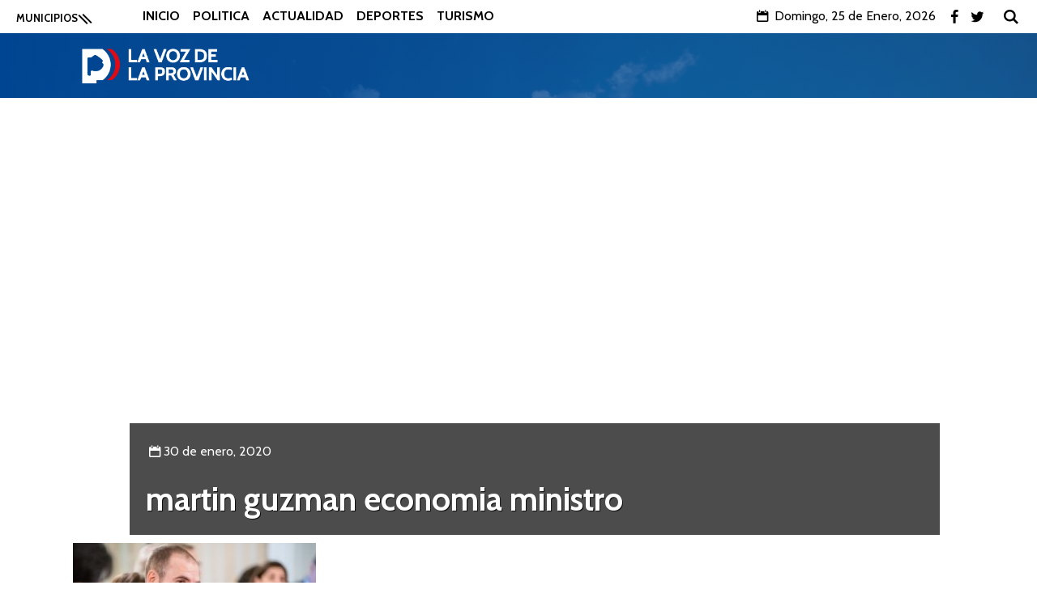

--- FILE ---
content_type: text/html; charset=UTF-8
request_url: https://www.lavozdelaprovincia.com.ar/renegociacion-de-la-deuda-la-mision-del-fmi-llegara-el-12-de-febrero-a-argentina/martin-guzman-economia-ministro/
body_size: 8202
content:
<!DOCTYPE html>
<html lang="es">
<head>
	<meta http-equiv="Content-Type" content="text/html; charset=UTF-8" />
	<meta name="keywords" content="">
	<meta name="viewport" content="width=device-width,initial-scale=1.0,user-scalable=no"  >
	<link rel='shortcut icon' type='image/x-icon' href='https://www.lavozdelaprovincia.com.ar/wp-content/themes/lavoz/favicon.ico' />
		
		<meta name='robots' content='index, follow, max-image-preview:large, max-snippet:-1, max-video-preview:-1' />

	<!-- This site is optimized with the Yoast SEO plugin v22.6 - https://yoast.com/wordpress/plugins/seo/ -->
	<title>martin guzman economia ministro - La Voz de la Provincia</title>
	<link rel="canonical" href="https://www.lavozdelaprovincia.com.ar/renegociacion-de-la-deuda-la-mision-del-fmi-llegara-el-12-de-febrero-a-argentina/martin-guzman-economia-ministro/" />
	<meta property="og:locale" content="es_ES" />
	<meta property="og:type" content="article" />
	<meta property="og:title" content="martin guzman economia ministro - La Voz de la Provincia" />
	<meta property="og:url" content="https://www.lavozdelaprovincia.com.ar/renegociacion-de-la-deuda-la-mision-del-fmi-llegara-el-12-de-febrero-a-argentina/martin-guzman-economia-ministro/" />
	<meta property="og:site_name" content="La Voz de la Provincia" />
	<meta property="article:publisher" content="https://www.facebook.com/La-Voz-de-la-Provincia-1627542637539133/" />
	<meta property="og:image" content="https://www.lavozdelaprovincia.com.ar/renegociacion-de-la-deuda-la-mision-del-fmi-llegara-el-12-de-febrero-a-argentina/martin-guzman-economia-ministro" />
	<meta property="og:image:width" content="730" />
	<meta property="og:image:height" content="410" />
	<meta property="og:image:type" content="image/jpeg" />
	<meta name="twitter:card" content="summary_large_image" />
	<meta name="twitter:site" content="@lavozprovincia" />
	<script type="application/ld+json" class="yoast-schema-graph">{"@context":"https://schema.org","@graph":[{"@type":"WebPage","@id":"https://www.lavozdelaprovincia.com.ar/renegociacion-de-la-deuda-la-mision-del-fmi-llegara-el-12-de-febrero-a-argentina/martin-guzman-economia-ministro/","url":"https://www.lavozdelaprovincia.com.ar/renegociacion-de-la-deuda-la-mision-del-fmi-llegara-el-12-de-febrero-a-argentina/martin-guzman-economia-ministro/","name":"martin guzman economia ministro - La Voz de la Provincia","isPartOf":{"@id":"https://www.lavozdelaprovincia.com.ar/#website"},"primaryImageOfPage":{"@id":"https://www.lavozdelaprovincia.com.ar/renegociacion-de-la-deuda-la-mision-del-fmi-llegara-el-12-de-febrero-a-argentina/martin-guzman-economia-ministro/#primaryimage"},"image":{"@id":"https://www.lavozdelaprovincia.com.ar/renegociacion-de-la-deuda-la-mision-del-fmi-llegara-el-12-de-febrero-a-argentina/martin-guzman-economia-ministro/#primaryimage"},"thumbnailUrl":"https://www.lavozdelaprovincia.com.ar/wp-content/uploads/2020/01/martin-guzman-economia-ministro.jpg","datePublished":"2020-01-30T21:38:23+00:00","dateModified":"2020-01-30T21:38:23+00:00","breadcrumb":{"@id":"https://www.lavozdelaprovincia.com.ar/renegociacion-de-la-deuda-la-mision-del-fmi-llegara-el-12-de-febrero-a-argentina/martin-guzman-economia-ministro/#breadcrumb"},"inLanguage":"es","potentialAction":[{"@type":"ReadAction","target":["https://www.lavozdelaprovincia.com.ar/renegociacion-de-la-deuda-la-mision-del-fmi-llegara-el-12-de-febrero-a-argentina/martin-guzman-economia-ministro/"]}]},{"@type":"ImageObject","inLanguage":"es","@id":"https://www.lavozdelaprovincia.com.ar/renegociacion-de-la-deuda-la-mision-del-fmi-llegara-el-12-de-febrero-a-argentina/martin-guzman-economia-ministro/#primaryimage","url":"https://www.lavozdelaprovincia.com.ar/wp-content/uploads/2020/01/martin-guzman-economia-ministro.jpg","contentUrl":"https://www.lavozdelaprovincia.com.ar/wp-content/uploads/2020/01/martin-guzman-economia-ministro.jpg","width":730,"height":410},{"@type":"BreadcrumbList","@id":"https://www.lavozdelaprovincia.com.ar/renegociacion-de-la-deuda-la-mision-del-fmi-llegara-el-12-de-febrero-a-argentina/martin-guzman-economia-ministro/#breadcrumb","itemListElement":[{"@type":"ListItem","position":1,"name":"Portada","item":"https://www.lavozdelaprovincia.com.ar/"},{"@type":"ListItem","position":2,"name":"Renegociación de la deuda: la misión del FMI llegará el 12 de febrero a Argentina","item":"https://www.lavozdelaprovincia.com.ar/renegociacion-de-la-deuda-la-mision-del-fmi-llegara-el-12-de-febrero-a-argentina/"},{"@type":"ListItem","position":3,"name":"martin guzman economia ministro"}]},{"@type":"WebSite","@id":"https://www.lavozdelaprovincia.com.ar/#website","url":"https://www.lavozdelaprovincia.com.ar/","name":"La Voz de la Provincia","description":"Noticias de la provincia de Buenos Aires","potentialAction":[{"@type":"SearchAction","target":{"@type":"EntryPoint","urlTemplate":"https://www.lavozdelaprovincia.com.ar/?s={search_term_string}"},"query-input":"required name=search_term_string"}],"inLanguage":"es"}]}</script>
	<!-- / Yoast SEO plugin. -->


<link rel="alternate" type="application/rss+xml" title="La Voz de la Provincia &raquo; Comentario martin guzman economia ministro del feed" href="https://www.lavozdelaprovincia.com.ar/renegociacion-de-la-deuda-la-mision-del-fmi-llegara-el-12-de-febrero-a-argentina/martin-guzman-economia-ministro/feed/" />
<script type="text/javascript">
/* <![CDATA[ */
window._wpemojiSettings = {"baseUrl":"https:\/\/s.w.org\/images\/core\/emoji\/15.0.3\/72x72\/","ext":".png","svgUrl":"https:\/\/s.w.org\/images\/core\/emoji\/15.0.3\/svg\/","svgExt":".svg","source":{"concatemoji":"https:\/\/www.lavozdelaprovincia.com.ar\/wp-includes\/js\/wp-emoji-release.min.js?ver=6.5.7"}};
/*! This file is auto-generated */
!function(i,n){var o,s,e;function c(e){try{var t={supportTests:e,timestamp:(new Date).valueOf()};sessionStorage.setItem(o,JSON.stringify(t))}catch(e){}}function p(e,t,n){e.clearRect(0,0,e.canvas.width,e.canvas.height),e.fillText(t,0,0);var t=new Uint32Array(e.getImageData(0,0,e.canvas.width,e.canvas.height).data),r=(e.clearRect(0,0,e.canvas.width,e.canvas.height),e.fillText(n,0,0),new Uint32Array(e.getImageData(0,0,e.canvas.width,e.canvas.height).data));return t.every(function(e,t){return e===r[t]})}function u(e,t,n){switch(t){case"flag":return n(e,"\ud83c\udff3\ufe0f\u200d\u26a7\ufe0f","\ud83c\udff3\ufe0f\u200b\u26a7\ufe0f")?!1:!n(e,"\ud83c\uddfa\ud83c\uddf3","\ud83c\uddfa\u200b\ud83c\uddf3")&&!n(e,"\ud83c\udff4\udb40\udc67\udb40\udc62\udb40\udc65\udb40\udc6e\udb40\udc67\udb40\udc7f","\ud83c\udff4\u200b\udb40\udc67\u200b\udb40\udc62\u200b\udb40\udc65\u200b\udb40\udc6e\u200b\udb40\udc67\u200b\udb40\udc7f");case"emoji":return!n(e,"\ud83d\udc26\u200d\u2b1b","\ud83d\udc26\u200b\u2b1b")}return!1}function f(e,t,n){var r="undefined"!=typeof WorkerGlobalScope&&self instanceof WorkerGlobalScope?new OffscreenCanvas(300,150):i.createElement("canvas"),a=r.getContext("2d",{willReadFrequently:!0}),o=(a.textBaseline="top",a.font="600 32px Arial",{});return e.forEach(function(e){o[e]=t(a,e,n)}),o}function t(e){var t=i.createElement("script");t.src=e,t.defer=!0,i.head.appendChild(t)}"undefined"!=typeof Promise&&(o="wpEmojiSettingsSupports",s=["flag","emoji"],n.supports={everything:!0,everythingExceptFlag:!0},e=new Promise(function(e){i.addEventListener("DOMContentLoaded",e,{once:!0})}),new Promise(function(t){var n=function(){try{var e=JSON.parse(sessionStorage.getItem(o));if("object"==typeof e&&"number"==typeof e.timestamp&&(new Date).valueOf()<e.timestamp+604800&&"object"==typeof e.supportTests)return e.supportTests}catch(e){}return null}();if(!n){if("undefined"!=typeof Worker&&"undefined"!=typeof OffscreenCanvas&&"undefined"!=typeof URL&&URL.createObjectURL&&"undefined"!=typeof Blob)try{var e="postMessage("+f.toString()+"("+[JSON.stringify(s),u.toString(),p.toString()].join(",")+"));",r=new Blob([e],{type:"text/javascript"}),a=new Worker(URL.createObjectURL(r),{name:"wpTestEmojiSupports"});return void(a.onmessage=function(e){c(n=e.data),a.terminate(),t(n)})}catch(e){}c(n=f(s,u,p))}t(n)}).then(function(e){for(var t in e)n.supports[t]=e[t],n.supports.everything=n.supports.everything&&n.supports[t],"flag"!==t&&(n.supports.everythingExceptFlag=n.supports.everythingExceptFlag&&n.supports[t]);n.supports.everythingExceptFlag=n.supports.everythingExceptFlag&&!n.supports.flag,n.DOMReady=!1,n.readyCallback=function(){n.DOMReady=!0}}).then(function(){return e}).then(function(){var e;n.supports.everything||(n.readyCallback(),(e=n.source||{}).concatemoji?t(e.concatemoji):e.wpemoji&&e.twemoji&&(t(e.twemoji),t(e.wpemoji)))}))}((window,document),window._wpemojiSettings);
/* ]]> */
</script>
<link rel='stylesheet' id='menu-icons-extra-css' href='https://www.lavozdelaprovincia.com.ar/wp-content/plugins/menu-icons/css/extra.min.css?ver=0.13.13' type='text/css' media='all' />
<style id='wp-emoji-styles-inline-css' type='text/css'>

	img.wp-smiley, img.emoji {
		display: inline !important;
		border: none !important;
		box-shadow: none !important;
		height: 1em !important;
		width: 1em !important;
		margin: 0 0.07em !important;
		vertical-align: -0.1em !important;
		background: none !important;
		padding: 0 !important;
	}
</style>
<link rel='stylesheet' id='wp-block-library-css' href='https://www.lavozdelaprovincia.com.ar/wp-includes/css/dist/block-library/style.min.css?ver=6.5.7' type='text/css' media='all' />
<style id='classic-theme-styles-inline-css' type='text/css'>
/*! This file is auto-generated */
.wp-block-button__link{color:#fff;background-color:#32373c;border-radius:9999px;box-shadow:none;text-decoration:none;padding:calc(.667em + 2px) calc(1.333em + 2px);font-size:1.125em}.wp-block-file__button{background:#32373c;color:#fff;text-decoration:none}
</style>
<style id='global-styles-inline-css' type='text/css'>
body{--wp--preset--color--black: #000000;--wp--preset--color--cyan-bluish-gray: #abb8c3;--wp--preset--color--white: #ffffff;--wp--preset--color--pale-pink: #f78da7;--wp--preset--color--vivid-red: #cf2e2e;--wp--preset--color--luminous-vivid-orange: #ff6900;--wp--preset--color--luminous-vivid-amber: #fcb900;--wp--preset--color--light-green-cyan: #7bdcb5;--wp--preset--color--vivid-green-cyan: #00d084;--wp--preset--color--pale-cyan-blue: #8ed1fc;--wp--preset--color--vivid-cyan-blue: #0693e3;--wp--preset--color--vivid-purple: #9b51e0;--wp--preset--gradient--vivid-cyan-blue-to-vivid-purple: linear-gradient(135deg,rgba(6,147,227,1) 0%,rgb(155,81,224) 100%);--wp--preset--gradient--light-green-cyan-to-vivid-green-cyan: linear-gradient(135deg,rgb(122,220,180) 0%,rgb(0,208,130) 100%);--wp--preset--gradient--luminous-vivid-amber-to-luminous-vivid-orange: linear-gradient(135deg,rgba(252,185,0,1) 0%,rgba(255,105,0,1) 100%);--wp--preset--gradient--luminous-vivid-orange-to-vivid-red: linear-gradient(135deg,rgba(255,105,0,1) 0%,rgb(207,46,46) 100%);--wp--preset--gradient--very-light-gray-to-cyan-bluish-gray: linear-gradient(135deg,rgb(238,238,238) 0%,rgb(169,184,195) 100%);--wp--preset--gradient--cool-to-warm-spectrum: linear-gradient(135deg,rgb(74,234,220) 0%,rgb(151,120,209) 20%,rgb(207,42,186) 40%,rgb(238,44,130) 60%,rgb(251,105,98) 80%,rgb(254,248,76) 100%);--wp--preset--gradient--blush-light-purple: linear-gradient(135deg,rgb(255,206,236) 0%,rgb(152,150,240) 100%);--wp--preset--gradient--blush-bordeaux: linear-gradient(135deg,rgb(254,205,165) 0%,rgb(254,45,45) 50%,rgb(107,0,62) 100%);--wp--preset--gradient--luminous-dusk: linear-gradient(135deg,rgb(255,203,112) 0%,rgb(199,81,192) 50%,rgb(65,88,208) 100%);--wp--preset--gradient--pale-ocean: linear-gradient(135deg,rgb(255,245,203) 0%,rgb(182,227,212) 50%,rgb(51,167,181) 100%);--wp--preset--gradient--electric-grass: linear-gradient(135deg,rgb(202,248,128) 0%,rgb(113,206,126) 100%);--wp--preset--gradient--midnight: linear-gradient(135deg,rgb(2,3,129) 0%,rgb(40,116,252) 100%);--wp--preset--font-size--small: 13px;--wp--preset--font-size--medium: 20px;--wp--preset--font-size--large: 36px;--wp--preset--font-size--x-large: 42px;--wp--preset--spacing--20: 0.44rem;--wp--preset--spacing--30: 0.67rem;--wp--preset--spacing--40: 1rem;--wp--preset--spacing--50: 1.5rem;--wp--preset--spacing--60: 2.25rem;--wp--preset--spacing--70: 3.38rem;--wp--preset--spacing--80: 5.06rem;--wp--preset--shadow--natural: 6px 6px 9px rgba(0, 0, 0, 0.2);--wp--preset--shadow--deep: 12px 12px 50px rgba(0, 0, 0, 0.4);--wp--preset--shadow--sharp: 6px 6px 0px rgba(0, 0, 0, 0.2);--wp--preset--shadow--outlined: 6px 6px 0px -3px rgba(255, 255, 255, 1), 6px 6px rgba(0, 0, 0, 1);--wp--preset--shadow--crisp: 6px 6px 0px rgba(0, 0, 0, 1);}:where(.is-layout-flex){gap: 0.5em;}:where(.is-layout-grid){gap: 0.5em;}body .is-layout-flex{display: flex;}body .is-layout-flex{flex-wrap: wrap;align-items: center;}body .is-layout-flex > *{margin: 0;}body .is-layout-grid{display: grid;}body .is-layout-grid > *{margin: 0;}:where(.wp-block-columns.is-layout-flex){gap: 2em;}:where(.wp-block-columns.is-layout-grid){gap: 2em;}:where(.wp-block-post-template.is-layout-flex){gap: 1.25em;}:where(.wp-block-post-template.is-layout-grid){gap: 1.25em;}.has-black-color{color: var(--wp--preset--color--black) !important;}.has-cyan-bluish-gray-color{color: var(--wp--preset--color--cyan-bluish-gray) !important;}.has-white-color{color: var(--wp--preset--color--white) !important;}.has-pale-pink-color{color: var(--wp--preset--color--pale-pink) !important;}.has-vivid-red-color{color: var(--wp--preset--color--vivid-red) !important;}.has-luminous-vivid-orange-color{color: var(--wp--preset--color--luminous-vivid-orange) !important;}.has-luminous-vivid-amber-color{color: var(--wp--preset--color--luminous-vivid-amber) !important;}.has-light-green-cyan-color{color: var(--wp--preset--color--light-green-cyan) !important;}.has-vivid-green-cyan-color{color: var(--wp--preset--color--vivid-green-cyan) !important;}.has-pale-cyan-blue-color{color: var(--wp--preset--color--pale-cyan-blue) !important;}.has-vivid-cyan-blue-color{color: var(--wp--preset--color--vivid-cyan-blue) !important;}.has-vivid-purple-color{color: var(--wp--preset--color--vivid-purple) !important;}.has-black-background-color{background-color: var(--wp--preset--color--black) !important;}.has-cyan-bluish-gray-background-color{background-color: var(--wp--preset--color--cyan-bluish-gray) !important;}.has-white-background-color{background-color: var(--wp--preset--color--white) !important;}.has-pale-pink-background-color{background-color: var(--wp--preset--color--pale-pink) !important;}.has-vivid-red-background-color{background-color: var(--wp--preset--color--vivid-red) !important;}.has-luminous-vivid-orange-background-color{background-color: var(--wp--preset--color--luminous-vivid-orange) !important;}.has-luminous-vivid-amber-background-color{background-color: var(--wp--preset--color--luminous-vivid-amber) !important;}.has-light-green-cyan-background-color{background-color: var(--wp--preset--color--light-green-cyan) !important;}.has-vivid-green-cyan-background-color{background-color: var(--wp--preset--color--vivid-green-cyan) !important;}.has-pale-cyan-blue-background-color{background-color: var(--wp--preset--color--pale-cyan-blue) !important;}.has-vivid-cyan-blue-background-color{background-color: var(--wp--preset--color--vivid-cyan-blue) !important;}.has-vivid-purple-background-color{background-color: var(--wp--preset--color--vivid-purple) !important;}.has-black-border-color{border-color: var(--wp--preset--color--black) !important;}.has-cyan-bluish-gray-border-color{border-color: var(--wp--preset--color--cyan-bluish-gray) !important;}.has-white-border-color{border-color: var(--wp--preset--color--white) !important;}.has-pale-pink-border-color{border-color: var(--wp--preset--color--pale-pink) !important;}.has-vivid-red-border-color{border-color: var(--wp--preset--color--vivid-red) !important;}.has-luminous-vivid-orange-border-color{border-color: var(--wp--preset--color--luminous-vivid-orange) !important;}.has-luminous-vivid-amber-border-color{border-color: var(--wp--preset--color--luminous-vivid-amber) !important;}.has-light-green-cyan-border-color{border-color: var(--wp--preset--color--light-green-cyan) !important;}.has-vivid-green-cyan-border-color{border-color: var(--wp--preset--color--vivid-green-cyan) !important;}.has-pale-cyan-blue-border-color{border-color: var(--wp--preset--color--pale-cyan-blue) !important;}.has-vivid-cyan-blue-border-color{border-color: var(--wp--preset--color--vivid-cyan-blue) !important;}.has-vivid-purple-border-color{border-color: var(--wp--preset--color--vivid-purple) !important;}.has-vivid-cyan-blue-to-vivid-purple-gradient-background{background: var(--wp--preset--gradient--vivid-cyan-blue-to-vivid-purple) !important;}.has-light-green-cyan-to-vivid-green-cyan-gradient-background{background: var(--wp--preset--gradient--light-green-cyan-to-vivid-green-cyan) !important;}.has-luminous-vivid-amber-to-luminous-vivid-orange-gradient-background{background: var(--wp--preset--gradient--luminous-vivid-amber-to-luminous-vivid-orange) !important;}.has-luminous-vivid-orange-to-vivid-red-gradient-background{background: var(--wp--preset--gradient--luminous-vivid-orange-to-vivid-red) !important;}.has-very-light-gray-to-cyan-bluish-gray-gradient-background{background: var(--wp--preset--gradient--very-light-gray-to-cyan-bluish-gray) !important;}.has-cool-to-warm-spectrum-gradient-background{background: var(--wp--preset--gradient--cool-to-warm-spectrum) !important;}.has-blush-light-purple-gradient-background{background: var(--wp--preset--gradient--blush-light-purple) !important;}.has-blush-bordeaux-gradient-background{background: var(--wp--preset--gradient--blush-bordeaux) !important;}.has-luminous-dusk-gradient-background{background: var(--wp--preset--gradient--luminous-dusk) !important;}.has-pale-ocean-gradient-background{background: var(--wp--preset--gradient--pale-ocean) !important;}.has-electric-grass-gradient-background{background: var(--wp--preset--gradient--electric-grass) !important;}.has-midnight-gradient-background{background: var(--wp--preset--gradient--midnight) !important;}.has-small-font-size{font-size: var(--wp--preset--font-size--small) !important;}.has-medium-font-size{font-size: var(--wp--preset--font-size--medium) !important;}.has-large-font-size{font-size: var(--wp--preset--font-size--large) !important;}.has-x-large-font-size{font-size: var(--wp--preset--font-size--x-large) !important;}
.wp-block-navigation a:where(:not(.wp-element-button)){color: inherit;}
:where(.wp-block-post-template.is-layout-flex){gap: 1.25em;}:where(.wp-block-post-template.is-layout-grid){gap: 1.25em;}
:where(.wp-block-columns.is-layout-flex){gap: 2em;}:where(.wp-block-columns.is-layout-grid){gap: 2em;}
.wp-block-pullquote{font-size: 1.5em;line-height: 1.6;}
</style>
<link rel='stylesheet' id='wc-gallery-style-css' href='https://www.lavozdelaprovincia.com.ar/wp-content/plugins/wc-gallery/includes/css/style.css?ver=1.67' type='text/css' media='all' />
<link rel='stylesheet' id='wc-gallery-popup-style-css' href='https://www.lavozdelaprovincia.com.ar/wp-content/plugins/wc-gallery/includes/css/magnific-popup.css?ver=1.1.0' type='text/css' media='all' />
<link rel='stylesheet' id='wc-gallery-flexslider-style-css' href='https://www.lavozdelaprovincia.com.ar/wp-content/plugins/wc-gallery/includes/vendors/flexslider/flexslider.css?ver=2.6.1' type='text/css' media='all' />
<link rel='stylesheet' id='wc-gallery-owlcarousel-style-css' href='https://www.lavozdelaprovincia.com.ar/wp-content/plugins/wc-gallery/includes/vendors/owlcarousel/assets/owl.carousel.css?ver=2.1.4' type='text/css' media='all' />
<link rel='stylesheet' id='wc-gallery-owlcarousel-theme-style-css' href='https://www.lavozdelaprovincia.com.ar/wp-content/plugins/wc-gallery/includes/vendors/owlcarousel/assets/owl.theme.default.css?ver=2.1.4' type='text/css' media='all' />
<link rel='stylesheet' id='wp-pagenavi-css' href='https://www.lavozdelaprovincia.com.ar/wp-content/themes/lavoz/pagenavi-css.css?ver=2.70' type='text/css' media='all' />
<link rel='stylesheet' id='theme-styles-css' href='https://www.lavozdelaprovincia.com.ar/wp-content/themes/lavoz/style.css?ver=1704294278' type='text/css' media='all' />
<link rel='stylesheet' id='fontello-css' href='https://www.lavozdelaprovincia.com.ar/wp-content/themes/lavoz/fontello/css/fontello.css?ver=6.5.7' type='text/css' media='all' />
<script type="text/javascript" src="https://www.lavozdelaprovincia.com.ar/wp-includes/js/jquery/jquery.min.js?ver=3.7.1" id="jquery-core-js"></script>
<script type="text/javascript" src="https://www.lavozdelaprovincia.com.ar/wp-includes/js/jquery/jquery-migrate.min.js?ver=3.4.1" id="jquery-migrate-js"></script>
<link rel="https://api.w.org/" href="https://www.lavozdelaprovincia.com.ar/wp-json/" /><link rel="alternate" type="application/json" href="https://www.lavozdelaprovincia.com.ar/wp-json/wp/v2/media/50126" /><link rel="EditURI" type="application/rsd+xml" title="RSD" href="https://www.lavozdelaprovincia.com.ar/xmlrpc.php?rsd" />
<meta name="generator" content="WordPress 6.5.7" />
<link rel='shortlink' href='https://www.lavozdelaprovincia.com.ar/?p=50126' />
<link rel="alternate" type="application/json+oembed" href="https://www.lavozdelaprovincia.com.ar/wp-json/oembed/1.0/embed?url=https%3A%2F%2Fwww.lavozdelaprovincia.com.ar%2Frenegociacion-de-la-deuda-la-mision-del-fmi-llegara-el-12-de-febrero-a-argentina%2Fmartin-guzman-economia-ministro%2F" />
<link rel="alternate" type="text/xml+oembed" href="https://www.lavozdelaprovincia.com.ar/wp-json/oembed/1.0/embed?url=https%3A%2F%2Fwww.lavozdelaprovincia.com.ar%2Frenegociacion-de-la-deuda-la-mision-del-fmi-llegara-el-12-de-febrero-a-argentina%2Fmartin-guzman-economia-ministro%2F&#038;format=xml" />
		<style type="text/css" id="wp-custom-css">
			@media screen and (max-width: 900px){
	plate.news {
    padding: 55px 0px 10px 0px;
	}
	
	.bdp_blog_template.news .bd-post-image {
    width: 100%;
	}
	
	.bdp_blog_template.news .post-content-div {
    border: medium none;
    color: #9b9999;
    float: left;
    margin-top: 0;
    padding: 20px;
    width: 91%;
    text-align: center;
	}
	
	
}		</style>
		</head>
		<body class="attachment attachment-template-default single single-attachment postid-50126 attachmentid-50126 attachment-jpeg desktop chrome">
			<script>

				(function(i,s,o,g,r,a,m){i['GoogleAnalyticsObject']=r;i[r]=i[r]||function(){
				(i[r].q=i[r].q||[]).push(arguments)},i[r].l=1*new Date();a=s.createElement(o),
				m=s.getElementsByTagName(o)[0];a.async=1;a.src=g;m.parentNode.insertBefore(a,m)
				})(window,document,'script','https://www.google-analytics.com/analytics.js','ga');

				ga('create', 'UA-86213522-1', 'auto');
				ga('send', 'pageview');


				jQuery(document).ready(function($){
			if( /Android|webOS|iPhone|iPad|iPod|BlackBerry|IEMobile|Opera Mini/i.test(navigator.userAgent) ) {
				$('.btn-scroll').css('display','none');
				$('.menu-municipios').css('overflow','auto');
			}
					$(window).scroll(function(){

						var ScrollTop = parseInt($(window).scrollTop());

						if (ScrollTop > 100) {
							$('.menu-primario-wrapper').addClass('nav-fixed');
							//document.getElementById('back-to-top').fadeOut;
						}else{
							$('.menu-primario-wrapper').removeClass('nav-fixed');
						}
					});	
						// Hide Header on on scroll down
						var didScroll;
						var lastScrollTop = 0;
						var delta = 5;
						var navbarHeight = $('.nav-fixed').outerHeight();

						$(window).scroll(function(event){
							didScroll = true;
						});

						setInterval(function() {
							if (didScroll) {
								hasScrolled();
								didScroll = false;
							}
						}, 250);

						function hasScrolled() {
							var st = $(this).scrollTop();
							
							// Make sure they scroll more than delta
							if(Math.abs(lastScrollTop - st) <= delta)
								return;
							
							// If they scrolled down and are past the navbar, add class .nav-up.
							// This is necessary so you never see what is "behind" the navbar.
							if (st > lastScrollTop && st > navbarHeight){
								// Scroll Down
								$('.nav-fixed').animate({'top':'-60px'},300);
							} else {
								// Scroll Up
								if(st + $(window).height() < $(document).height()) {
									$('.nav-fixed').animate({'top':'0px'},300);
								}
							}
							
							lastScrollTop = st;
						}	
					$('.scroll-tofind').click(function(){
						$('.menu-municipios').scrollLeft(300);

					});			
					$menu = $('.municipios-vertical');
					$('.menu-btn-show').click(function(event) {

						if($menu.hasClass('isHide')){
							$('.bg-muni').fadeIn(300);
							$menu.animate({'margin-left':'0px'},300);
							$menu.removeClass('isHide');					
						}else{
							$('.bg-muni').fadeOut(300);
							$menu.animate({'margin-left':'-100%'},300);					
							$menu.addClass('isHide');
						}
						

						});
						$('.show-search-btn').click(function(event) {
								if($('.main-nav').css('margin-top') >= '40px'){
									$('#searchform').animate({'top':'-40px'},300);
								$('.main-nav').animate({'margin-top':'0px'},300);					  			
								}else{
									$('#searchform').animate({'top':'0px'},300);
								$('.main-nav').animate({'margin-top':'40px'},300);			
								}
						});
				});
			</script>
			<div class="menu-primario-wrapper">
				<div class="menu-btn-show"><div id="menu-btn" class="menu-btn">MUNICIPIOS</div></div>
				<div class="menu-primario"><ul id="menu-primario" class="menu"><li id="menu-item-6" class="menu-item menu-item-type-custom menu-item-object-custom menu-item-home menu-item-6"><a href="http://www.lavozdelaprovincia.com.ar/">Inicio</a></li>
<li id="menu-item-1753" class="menu-item menu-item-type-taxonomy menu-item-object-seccion-base menu-item-1753"><a href="https://www.lavozdelaprovincia.com.ar/seccion-base/politica/">Politica</a></li>
<li id="menu-item-1751" class="menu-item menu-item-type-taxonomy menu-item-object-seccion-base menu-item-1751"><a href="https://www.lavozdelaprovincia.com.ar/seccion-base/actualidad/">Actualidad</a></li>
<li id="menu-item-1752" class="menu-item menu-item-type-taxonomy menu-item-object-seccion-base menu-item-1752"><a href="https://www.lavozdelaprovincia.com.ar/seccion-base/deportes/">Deportes</a></li>
<li id="menu-item-1755" class="menu-item menu-item-type-taxonomy menu-item-object-seccion-base menu-item-1755"><a href="https://www.lavozdelaprovincia.com.ar/seccion-base/turismo/">Turismo</a></li>
</ul></div>				<div class="show-search-btn">
					<div class="fecha-hoy">
						<i class="icon-calendar"></i>
														Domingo, 25 de Enero, 2026												
					</div>				
					<div class="redes redes-main">
						<a href="https://www.facebook.com/La-Voz-de-la-Provincia-1627542637539133/" target="blank"><i class="icon-facebook"></i></a>
						<a href="https://twitter.com/lavozprovincia" target="blank"><i class="icon-twitter"></i></a>
					</div>				
					<i class="show-search icon-search"></i>
				</div>				
			</div>
			<div class="buscador-wrap isHide">
				<form  role="search" method="get" id="searchform"  class="searchform" action="https://www.lavozdelaprovincia.com.ar/">
	<div class="search-btn-wrap">
	<input lass="search-btn" value="" type="submit" id="searchsubmit"></input>
	<i class="icon-search search-bg"></i>
		
	</div>
	<div>
	<input autofocus required class="buscar" type="text" value="" name="s" id="s" placeholder="Buscar">
	</div>
</form>				
			</div>

			<div class="bg-muni"></div>
			<div class="municipios-vertical isHide">
			<div class="menu-btn-show"><div><h3>Municipios</h3></div><div  class="menu-hide"></div></div>
			<div class="menu-primario-mobile"><ul id="menu-primario-1" class="menu"><li class="menu-item menu-item-type-custom menu-item-object-custom menu-item-home menu-item-6"><a href="http://www.lavozdelaprovincia.com.ar/">Inicio</a></li>
<li class="menu-item menu-item-type-taxonomy menu-item-object-seccion-base menu-item-1753"><a href="https://www.lavozdelaprovincia.com.ar/seccion-base/politica/">Politica</a></li>
<li class="menu-item menu-item-type-taxonomy menu-item-object-seccion-base menu-item-1751"><a href="https://www.lavozdelaprovincia.com.ar/seccion-base/actualidad/">Actualidad</a></li>
<li class="menu-item menu-item-type-taxonomy menu-item-object-seccion-base menu-item-1752"><a href="https://www.lavozdelaprovincia.com.ar/seccion-base/deportes/">Deportes</a></li>
<li class="menu-item menu-item-type-taxonomy menu-item-object-seccion-base menu-item-1755"><a href="https://www.lavozdelaprovincia.com.ar/seccion-base/turismo/">Turismo</a></li>
</ul></div>						
			<div class="menu-municipios-div"><ul id="menu-municipios-vertical" class="menu"><li id="menu-item-153" class="menu-item menu-item-type-taxonomy menu-item-object-category menu-item-153"><a href="https://www.lavozdelaprovincia.com.ar/municipios/almirante-brown/">Almirante Brown</a></li>
<li id="menu-item-154" class="menu-item menu-item-type-taxonomy menu-item-object-category menu-item-154"><a href="https://www.lavozdelaprovincia.com.ar/municipios/avellaneda/">Avellaneda</a></li>
<li id="menu-item-155" class="menu-item menu-item-type-taxonomy menu-item-object-category menu-item-155"><a href="https://www.lavozdelaprovincia.com.ar/municipios/berazategui/">Berazategui</a></li>
<li id="menu-item-156" class="menu-item menu-item-type-taxonomy menu-item-object-category menu-item-156"><a href="https://www.lavozdelaprovincia.com.ar/municipios/bolivar/">Bolivar</a></li>
<li id="menu-item-7635" class="menu-item menu-item-type-taxonomy menu-item-object-category menu-item-7635"><a href="https://www.lavozdelaprovincia.com.ar/municipios/caba/">CABA</a></li>
<li id="menu-item-157" class="menu-item menu-item-type-taxonomy menu-item-object-category menu-item-157"><a href="https://www.lavozdelaprovincia.com.ar/municipios/campana/">Campana</a></li>
<li id="menu-item-158" class="menu-item menu-item-type-taxonomy menu-item-object-category menu-item-158"><a href="https://www.lavozdelaprovincia.com.ar/municipios/canuelas/">Cañuelas</a></li>
<li id="menu-item-159" class="menu-item menu-item-type-taxonomy menu-item-object-category menu-item-159"><a href="https://www.lavozdelaprovincia.com.ar/municipios/la-costa/">La Costa</a></li>
<li id="menu-item-4682" class="menu-item menu-item-type-taxonomy menu-item-object-category menu-item-4682"><a href="https://www.lavozdelaprovincia.com.ar/municipios/castelli/">Castelli</a></li>
<li id="menu-item-161" class="menu-item menu-item-type-taxonomy menu-item-object-category menu-item-161"><a href="https://www.lavozdelaprovincia.com.ar/municipios/escobar/">Escobar</a></li>
<li id="menu-item-162" class="menu-item menu-item-type-taxonomy menu-item-object-category menu-item-162"><a href="https://www.lavozdelaprovincia.com.ar/municipios/esteban-echeverria/">Esteban Echeverria</a></li>
<li id="menu-item-163" class="menu-item menu-item-type-taxonomy menu-item-object-category menu-item-163"><a href="https://www.lavozdelaprovincia.com.ar/municipios/ezeiza/">Ezeiza</a></li>
<li id="menu-item-164" class="menu-item menu-item-type-taxonomy menu-item-object-category menu-item-164"><a href="https://www.lavozdelaprovincia.com.ar/municipios/florencio-varela/">Florencio Varela</a></li>
<li id="menu-item-165" class="menu-item menu-item-type-taxonomy menu-item-object-category menu-item-165"><a href="https://www.lavozdelaprovincia.com.ar/municipios/general-san-martin/">General San Martin</a></li>
<li id="menu-item-166" class="menu-item menu-item-type-taxonomy menu-item-object-category menu-item-166"><a href="https://www.lavozdelaprovincia.com.ar/municipios/hurlingham/">Hurlingham</a></li>
<li id="menu-item-167" class="menu-item menu-item-type-taxonomy menu-item-object-category menu-item-167"><a href="https://www.lavozdelaprovincia.com.ar/municipios/ituzaingo/">Ituzaingó</a></li>
<li id="menu-item-168" class="menu-item menu-item-type-taxonomy menu-item-object-category menu-item-168"><a href="https://www.lavozdelaprovincia.com.ar/municipios/jose-c-paz/">Jose C. Paz</a></li>
<li id="menu-item-169" class="menu-item menu-item-type-taxonomy menu-item-object-category menu-item-169"><a href="https://www.lavozdelaprovincia.com.ar/municipios/la-matanza/">La Matanza</a></li>
<li id="menu-item-170" class="menu-item menu-item-type-taxonomy menu-item-object-category menu-item-170"><a href="https://www.lavozdelaprovincia.com.ar/municipios/la-plata/">La Plata</a></li>
<li id="menu-item-171" class="menu-item menu-item-type-taxonomy menu-item-object-category menu-item-171"><a href="https://www.lavozdelaprovincia.com.ar/municipios/lanus/">Lanus</a></li>
<li id="menu-item-172" class="menu-item menu-item-type-taxonomy menu-item-object-category menu-item-172"><a href="https://www.lavozdelaprovincia.com.ar/municipios/lomas-de-zamora/">Lomas de Zamora</a></li>
<li id="menu-item-173" class="menu-item menu-item-type-taxonomy menu-item-object-category menu-item-173"><a href="https://www.lavozdelaprovincia.com.ar/municipios/malvinas-argentinas/">Malvinas Argentinas</a></li>
<li id="menu-item-174" class="menu-item menu-item-type-taxonomy menu-item-object-category menu-item-174"><a href="https://www.lavozdelaprovincia.com.ar/municipios/merlo/">Merlo</a></li>
<li id="menu-item-175" class="menu-item menu-item-type-taxonomy menu-item-object-category menu-item-175"><a href="https://www.lavozdelaprovincia.com.ar/municipios/moreno/">Moreno</a></li>
<li id="menu-item-176" class="menu-item menu-item-type-taxonomy menu-item-object-category menu-item-176"><a href="https://www.lavozdelaprovincia.com.ar/municipios/moron/">Moron</a></li>
<li id="menu-item-177" class="menu-item menu-item-type-taxonomy menu-item-object-category menu-item-177"><a href="https://www.lavozdelaprovincia.com.ar/municipios/pilar/">Pilar</a></li>
<li id="menu-item-178" class="menu-item menu-item-type-taxonomy menu-item-object-category menu-item-178"><a href="https://www.lavozdelaprovincia.com.ar/municipios/san-antonio-de-areco/">San Antonio de Areco</a></li>
<li id="menu-item-179" class="menu-item menu-item-type-taxonomy menu-item-object-category menu-item-179"><a href="https://www.lavozdelaprovincia.com.ar/municipios/san-fernando/">San Fernando</a></li>
<li id="menu-item-180" class="menu-item menu-item-type-taxonomy menu-item-object-category menu-item-180"><a href="https://www.lavozdelaprovincia.com.ar/municipios/san-isidro/">San Isidro</a></li>
<li id="menu-item-181" class="menu-item menu-item-type-taxonomy menu-item-object-category menu-item-181"><a href="https://www.lavozdelaprovincia.com.ar/municipios/tigre/">Tigre</a></li>
<li id="menu-item-182" class="menu-item menu-item-type-taxonomy menu-item-object-category menu-item-182"><a href="https://www.lavozdelaprovincia.com.ar/municipios/tres-de-febrero/">Tres de Febrero</a></li>
<li id="menu-item-183" class="menu-item menu-item-type-taxonomy menu-item-object-category menu-item-183"><a href="https://www.lavozdelaprovincia.com.ar/municipios/vicente-lopez/">Vicente Lopez</a></li>
<li id="menu-item-184" class="menu-item menu-item-type-taxonomy menu-item-object-category menu-item-184"><a href="https://www.lavozdelaprovincia.com.ar/municipios/zarate/">Zarate</a></li>
</ul></div>							
			</div>
									<style>	
				.bg-big-nav{
					height: 80px;
				}
				.logo{
					width: 215.88px;
					height: 60px;
				}
				.bg-big-nav  > div{
					margin-top: 10px!important;
				}
			</style>
						<nav class="big-nav">
				<div class="bg-single">
				<div class="bg-big-nav">
					<div class="logo-wrapper">
					<a href="https://www.lavozdelaprovincia.com.ar">
						<div class="logo"></div>	
					</a>				
					</div>

					<div class="encuesta-clima">
						<div class="fecha-mobile">
							<i class="icon-calendar"></i>
							Domingo, 25 de Enero, 2026													
						</div>					
					</div>	
					</div>										
				</div>
					
				</nav>
	<div class="single-portada">
					<div class="content-portada">
			<div class="fecha-nota">
				<i class="icon-calendar"></i>30  de enero, 2020	
			</div>	
			<div class="cat-tax">
									<div class="">
					<div class="category-new">
											</div>
				</div>
								<div class="">
					<div class="category-new">
											</div> 
				</div>
			</div>
			<h1>martin guzman economia ministro</h1>			<div class="bajada"></div>
		</div>
	</div>
	<div class="container">
		<div class="redes-wrapper">
			<div class="redes-fixed">
							 		
			</div>		
		</div>
		<div class="single-media">
			<div class="content-new"><p class="attachment"><a href='https://www.lavozdelaprovincia.com.ar/wp-content/uploads/2020/01/martin-guzman-economia-ministro.jpg'><img fetchpriority="high" decoding="async" width="300" height="168" src="https://www.lavozdelaprovincia.com.ar/wp-content/uploads/2020/01/martin-guzman-economia-ministro-300x168.jpg" class="attachment-medium size-medium" alt="" srcset="https://www.lavozdelaprovincia.com.ar/wp-content/uploads/2020/01/martin-guzman-economia-ministro-300x168.jpg 300w, https://www.lavozdelaprovincia.com.ar/wp-content/uploads/2020/01/martin-guzman-economia-ministro-266x150.jpg 266w, https://www.lavozdelaprovincia.com.ar/wp-content/uploads/2020/01/martin-guzman-economia-ministro-250x140.jpg 250w, https://www.lavozdelaprovincia.com.ar/wp-content/uploads/2020/01/martin-guzman-economia-ministro-550x309.jpg 550w, https://www.lavozdelaprovincia.com.ar/wp-content/uploads/2020/01/martin-guzman-economia-ministro-320x180.jpg 320w, https://www.lavozdelaprovincia.com.ar/wp-content/uploads/2020/01/martin-guzman-economia-ministro-534x300.jpg 534w, https://www.lavozdelaprovincia.com.ar/wp-content/uploads/2020/01/martin-guzman-economia-ministro.jpg 730w" sizes="(max-width: 300px) 100vw, 300px" /></a></p>
</div>
			<div class="tags-single">
							</div>
		</div>
		</div>
<div class="container">
	<div class="recent-wrap">
			</div>
</div>
<footer>
<nav class="footernav">
	<div class="menu-primario"><ul id="menu-primario-2" class="menu"><li class="menu-item menu-item-type-custom menu-item-object-custom menu-item-home menu-item-6"><a href="http://www.lavozdelaprovincia.com.ar/">Inicio</a></li>
<li class="menu-item menu-item-type-taxonomy menu-item-object-seccion-base menu-item-1753"><a href="https://www.lavozdelaprovincia.com.ar/seccion-base/politica/">Politica</a></li>
<li class="menu-item menu-item-type-taxonomy menu-item-object-seccion-base menu-item-1751"><a href="https://www.lavozdelaprovincia.com.ar/seccion-base/actualidad/">Actualidad</a></li>
<li class="menu-item menu-item-type-taxonomy menu-item-object-seccion-base menu-item-1752"><a href="https://www.lavozdelaprovincia.com.ar/seccion-base/deportes/">Deportes</a></li>
<li class="menu-item menu-item-type-taxonomy menu-item-object-seccion-base menu-item-1755"><a href="https://www.lavozdelaprovincia.com.ar/seccion-base/turismo/">Turismo</a></li>
</ul></div></nav>
	
		
	<ul>
		<li><i class="icon-globe"></i>www.lavozdelaprovincia.com.ar</li>
		<li><a target="blank" href="https://www.facebook.com/LaVozDeLaProvinciaOk/"><i class="icon-facebook"></i>La voz de la Provincia</a></li>
		<li><a target="blank" href="https://twitter.com/lavozprovincia"><i class="icon-twitter"></i>La voz de la Provincia</a></li>
		<li><a target="blank" href="#"><i class="icon-mail-alt"></i>lavozdelaprovinciainfo@gmail.com</a></li>
		<li><a target="blank" href="/blog">B</a></li>
	</ul>

</footer>
<script type="text/javascript" src="https://www.lavozdelaprovincia.com.ar/wp-content/themes/lavoz/script.js?ver=false" id="myscript-js"></script>


--- FILE ---
content_type: text/css
request_url: https://www.lavozdelaprovincia.com.ar/wp-content/themes/lavoz/pagenavi-css.css?ver=2.70
body_size: -8
content:
/*
Default style for WP-PageNavi plugin

http://wordpress.org/extend/plugins/wp-pagenavi/
*/

.wp-pagenavi {
	clear: both;
	margin:20px 0;
	display: flex;
}

.wp-pagenavi a, .wp-pagenavi span {
	text-decoration: none;
	border-bottom: 1px solid #004591;
	padding: 10px 15px;
	color:#004591;
	margin: 2px;
}

.wp-pagenavi a:hover, .wp-pagenavi span.current {
	background: #004591;
	color:#fff;
}

.wp-pagenavi span.current {
	font-weight: bold;
}
